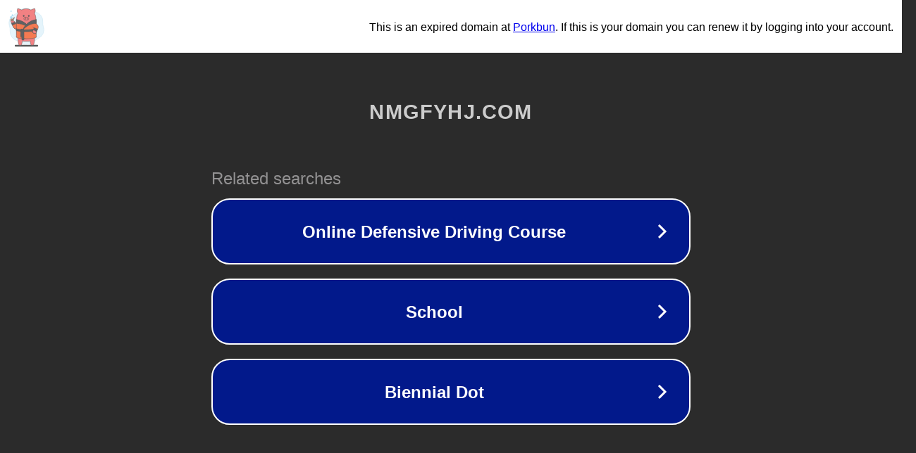

--- FILE ---
content_type: text/html; charset=utf-8
request_url: http://www.nmgfyhj.com/SonList-1155697.html
body_size: 1074
content:
<!doctype html>
<html data-adblockkey="MFwwDQYJKoZIhvcNAQEBBQADSwAwSAJBANDrp2lz7AOmADaN8tA50LsWcjLFyQFcb/P2Txc58oYOeILb3vBw7J6f4pamkAQVSQuqYsKx3YzdUHCvbVZvFUsCAwEAAQ==_dJSxgYZiIIJyLvLpLf5JQyXlIBD/xI9OOzeVU2dxerw3PPblp13kpzokx2szjhXw/pAnv0A6JEbrs+1NVKgFPg==" lang="en" style="background: #2B2B2B;">
<head>
    <meta charset="utf-8">
    <meta name="viewport" content="width=device-width, initial-scale=1">
    <link rel="icon" href="[data-uri]">
    <link rel="preconnect" href="https://www.google.com" crossorigin>
</head>
<body>
<div id="target" style="opacity: 0"></div>
<script>window.park = "[base64]";</script>
<script src="/bQkdPXLrM.js"></script>
</body>
</html>
